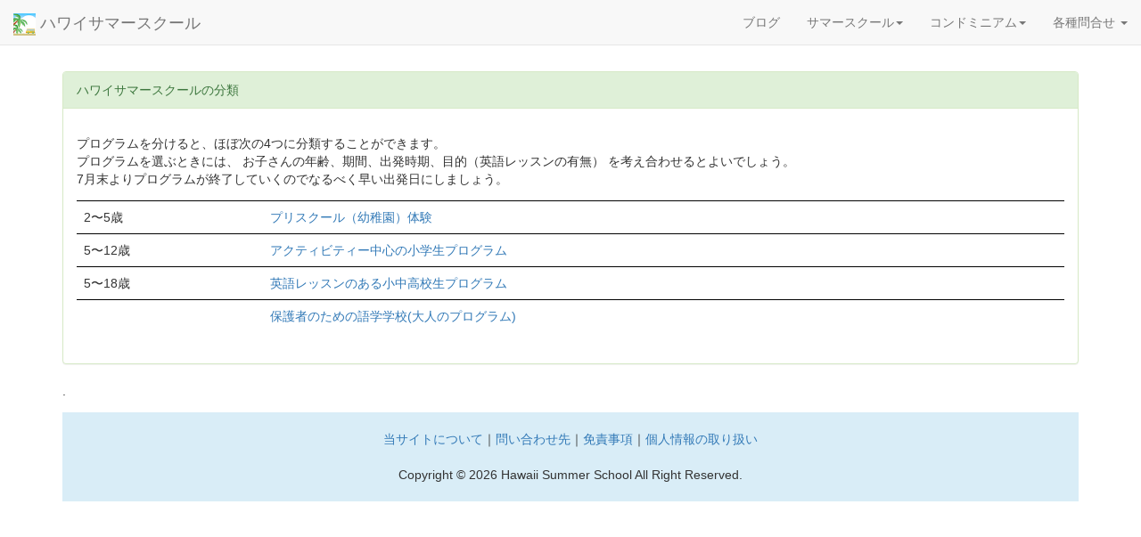

--- FILE ---
content_type: text/html; charset=UTF-8
request_url: https://www.hawaiisummerschool.org/hawaii-school/summary
body_size: 4620
content:
<!DOCTYPE html PUBLIC "-//W3C//DTD XHTML 1.0 Transitional//EN" "http://www.w3.org/TR/xhtml1/DTD/xhtml1-transitional.dtd">
<html xmlns="http://www.w3.org/1999/xhtml">
<head>
<meta http-equiv="content-type" content="text/html; charset=utf-8" />
<meta http-equiv="content-script-type" content="text/javascript" />
<meta http-equiv="content-style-type" content="text/css" />
<meta name="author" content="ハワイサマースクール" />
<meta name="description" content="ハワイサマースクールは、親子でハワイや海外のサマースクールに通う情報を提供するサイトです。きれいな部屋のハワイコンドミニアムは、通年手配いたします。" />
<meta name="keywords" content="ハワイ,サマースクール,サマーファン,デイキャンプ,親子留学,コンド,コンドミニアム,レンタル,バケーションレンタル" />

<title>ハワイサマースクールの分類  &#8211;  ハワイサマースクール</title>
<link href="https://www.hawaiisummerschool.org/wp-content/themes/hawaiisummerschool/css/bootstrap.min.css" rel="stylesheet" type="text/css" />
<link href="https://www.hawaiisummerschool.org/wp-content/themes/hawaiisummerschool/style.css" rel="stylesheet" type="text/css" />
  <link href="https://www.hawaiisummerschool.org/wp-content/themes/hawaiisummerschool/css/base.css" rel="stylesheet" type="text/css" />
<link rev="made" href="index.html" />

<link rel='dns-prefetch' href='//s0.wp.com' />
<link rel='dns-prefetch' href='//secure.gravatar.com' />
<link rel='dns-prefetch' href='//s.w.org' />
		<script type="text/javascript">
			window._wpemojiSettings = {"baseUrl":"https:\/\/s.w.org\/images\/core\/emoji\/2.2.1\/72x72\/","ext":".png","svgUrl":"https:\/\/s.w.org\/images\/core\/emoji\/2.2.1\/svg\/","svgExt":".svg","source":{"concatemoji":"https:\/\/www.hawaiisummerschool.org\/wp-includes\/js\/wp-emoji-release.min.js?ver=4.7.29"}};
			!function(t,a,e){var r,n,i,o=a.createElement("canvas"),l=o.getContext&&o.getContext("2d");function c(t){var e=a.createElement("script");e.src=t,e.defer=e.type="text/javascript",a.getElementsByTagName("head")[0].appendChild(e)}for(i=Array("flag","emoji4"),e.supports={everything:!0,everythingExceptFlag:!0},n=0;n<i.length;n++)e.supports[i[n]]=function(t){var e,a=String.fromCharCode;if(!l||!l.fillText)return!1;switch(l.clearRect(0,0,o.width,o.height),l.textBaseline="top",l.font="600 32px Arial",t){case"flag":return(l.fillText(a(55356,56826,55356,56819),0,0),o.toDataURL().length<3e3)?!1:(l.clearRect(0,0,o.width,o.height),l.fillText(a(55356,57331,65039,8205,55356,57096),0,0),e=o.toDataURL(),l.clearRect(0,0,o.width,o.height),l.fillText(a(55356,57331,55356,57096),0,0),e!==o.toDataURL());case"emoji4":return l.fillText(a(55357,56425,55356,57341,8205,55357,56507),0,0),e=o.toDataURL(),l.clearRect(0,0,o.width,o.height),l.fillText(a(55357,56425,55356,57341,55357,56507),0,0),e!==o.toDataURL()}return!1}(i[n]),e.supports.everything=e.supports.everything&&e.supports[i[n]],"flag"!==i[n]&&(e.supports.everythingExceptFlag=e.supports.everythingExceptFlag&&e.supports[i[n]]);e.supports.everythingExceptFlag=e.supports.everythingExceptFlag&&!e.supports.flag,e.DOMReady=!1,e.readyCallback=function(){e.DOMReady=!0},e.supports.everything||(r=function(){e.readyCallback()},a.addEventListener?(a.addEventListener("DOMContentLoaded",r,!1),t.addEventListener("load",r,!1)):(t.attachEvent("onload",r),a.attachEvent("onreadystatechange",function(){"complete"===a.readyState&&e.readyCallback()})),(r=e.source||{}).concatemoji?c(r.concatemoji):r.wpemoji&&r.twemoji&&(c(r.twemoji),c(r.wpemoji)))}(window,document,window._wpemojiSettings);
		</script>
		<style type="text/css">
img.wp-smiley,
img.emoji {
	display: inline !important;
	border: none !important;
	box-shadow: none !important;
	height: 1em !important;
	width: 1em !important;
	margin: 0 .07em !important;
	vertical-align: -0.1em !important;
	background: none !important;
	padding: 0 !important;
}
</style>
<link rel='stylesheet' id='contact-form-7-css'  href='https://www.hawaiisummerschool.org/wp-content/plugins/contact-form-7/includes/css/styles.css?ver=4.6' type='text/css' media='all' />
<link rel='stylesheet' id='jetpack_css-css'  href='https://www.hawaiisummerschool.org/wp-content/plugins/jetpack/css/jetpack.css?ver=4.5.3' type='text/css' media='all' />
<script type='text/javascript' src='https://www.hawaiisummerschool.org/wp-includes/js/jquery/jquery.js?ver=1.12.4'></script>
<script type='text/javascript' src='https://www.hawaiisummerschool.org/wp-includes/js/jquery/jquery-migrate.min.js?ver=1.4.1'></script>
<script type='text/javascript' src='https://www.hawaiisummerschool.org/wp-content/themes/hawaiisummerschool/js/bootstrap.min.js?ver=4.7.29'></script>
<script type='text/javascript' src='https://www.hawaiisummerschool.org/wp-content/themes/hawaiisummerschool/js/yubinbango.js?ver=4.7.29'></script>
<link rel='https://api.w.org/' href='https://www.hawaiisummerschool.org/wp-json/' />
<link rel="EditURI" type="application/rsd+xml" title="RSD" href="https://www.hawaiisummerschool.org/xmlrpc.php?rsd" />
<link rel="wlwmanifest" type="application/wlwmanifest+xml" href="https://www.hawaiisummerschool.org/wp-includes/wlwmanifest.xml" /> 
<meta name="generator" content="WordPress 4.7.29" />
<link rel="canonical" href="https://www.hawaiisummerschool.org/hawaii-school/summary" />
<link rel='shortlink' href='https://wp.me/P7RZk7-7v' />
<link rel="alternate" type="application/json+oembed" href="https://www.hawaiisummerschool.org/wp-json/oembed/1.0/embed?url=https%3A%2F%2Fwww.hawaiisummerschool.org%2Fhawaii-school%2Fsummary" />
<link rel="alternate" type="text/xml+oembed" href="https://www.hawaiisummerschool.org/wp-json/oembed/1.0/embed?url=https%3A%2F%2Fwww.hawaiisummerschool.org%2Fhawaii-school%2Fsummary&#038;format=xml" />

<link rel='dns-prefetch' href='//v0.wordpress.com'>
<link rel='dns-prefetch' href='//i0.wp.com'>
<link rel='dns-prefetch' href='//i1.wp.com'>
<link rel='dns-prefetch' href='//i2.wp.com'>
<style type='text/css'>img#wpstats{display:none}</style>
<!-- Jetpack Open Graph Tags -->
<meta property="og:type" content="article" />
<meta property="og:title" content="ハワイサマースクールの分類" />
<meta property="og:url" content="https://www.hawaiisummerschool.org/hawaii-school/summary" />
<meta property="og:description" content="プログラムを分けると、ほぼ次の4つに分類することができます。 プログラムを選ぶときには、 お子さんの年齢、期間&hellip;" />
<meta property="article:published_time" content="2016-03-01T04:04:16+00:00" />
<meta property="article:modified_time" content="2016-04-07T02:25:34+00:00" />
<meta property="og:site_name" content="ハワイサマースクール" />
<meta property="og:image" content="https://s0.wp.com/i/blank.jpg" />
<meta property="og:locale" content="ja_JP" />
<meta name="twitter:card" content="summary" />
</head>

<body class="page-template-default page page-id-465 page-child parent-pageid-45">


  <nav class="navbar navbar-default navbar-fixed-top" >
    <div class="container-fluid">
      <!-- Brand and toggle get grouped for better mobile display -->
      <div class="navbar-header">
        <button type="button" class="navbar-toggle collapsed" data-toggle="collapse" data-target="#bs-example-navbar-collapse-1" aria-expanded="false">
          <span class="sr-only">Toggle navigation</span>
          <span class="icon-bar"></span>
          <span class="icon-bar"></span>
          <span class="icon-bar"></span>
        </button>
        <a class="navbar-brand" href="/"><img src="https://www.hawaiisummerschool.org/wp-content/themes/hawaiisummerschool/img/icon_hss.png" style="display: inline; width: 25px; height: 25px;"> ハワイサマースクール</a>
      </div>

      
      <!-- Collect the nav links, forms, and other content for toggling -->
      <div class="collapse navbar-collapse" id="bs-example-navbar-collapse-1">
        <ul class="nav navbar-nav navbar-right">
          <li ><a href="/blog">ブログ</a></li>
          <li class="dropdown">
            <a href="#" class="dropdown-toggle" data-toggle="dropdown" role="button" aria-haspopup="true" aria-expanded="false">サマースクール<span class="caret"></span></a>
            <ul class="dropdown-menu">
              <li><a href="/hawaii-school/summary">スクールの分類</a></li>
              <li><a href="/hawaii-school/schools4pre">プリスクール(幼稚園)</a></li>
              <li><a href="/hawaii-school/schools4activity">アクティビティ中心(小学生向け)</a></li>
              <li><a href="/hawaii-school/schools4lesson">英語レッスン＋アクティビティ(小中高校生向け)</a></li>
              <li><a href="/hawaii-school/schools4adult">保護者のプログラム</a></li>
              <li role="separator" class="divider"></li>
              <li><a href="/hawaii-school/info/">参加までの流れ</a></li>
              <li><a href="/hawaii-school/info/#school_agent_fee">サマースクール手続代行手数料</a></li>
              <li><a href="/hawaii-school/info/#school_cancel_fee">キャンセル料と変更料</a></li>
              <li role="separator" class="divider"></li>
              <li><a href="/info/request_document">ハワイサマースクール資料請求</a></li>
              <li><a href="/info/application">ハワイサマースクール手続代行申込書</a></li>
              <!-- <li><a href="/info/">Q&A-ハワイ</a></li>  -->
            </ul>
          </li>
          <li class="dropdown">
            <a href="#" class="dropdown-toggle" data-toggle="dropdown" role="button" aria-haspopup="true" aria-expanded="false">コンドミニアム<span class="caret"></span></a>
            <ul class="dropdown-menu">
              <li><a href="/condominium/">一覧</a></li>
              <li><a href="/condominium/detail#waikikibanyan">ワイキキバニアン</a></li>
              <li><a href="/condominium/detail#ilikai-condo">イリカイコンド</a></li>
              <li><a href="/condominium/detail#discoverybay">ディスカバリーベイ</a></li>
              <li><a href="/condominium/detail#ilikai-marina">イリカイマリーナ</a></li>
              <li><a href="/condominium/detail#trump">トランプインターナショナル</a></li>
              <li role="separator" class="divider"></li>
              <li><a href="/info/estimation-cond">コンドミニアム空室・見積り依頼</a></li>
              <li><a href="/condominium/info/">コンドミニアムの予約申込み</a></li>
              <li><a href="/condominium/info/#condo_cancel_fee">キャンセル料など</a></li>
            </ul>
          </li>
          <li class="dropdown">
            <a href="#" class="dropdown-toggle" data-toggle="dropdown" role="button" aria-haspopup="true" aria-expanded="false">各種問合せ <span class="caret"></span></a>
            <ul class="dropdown-menu">
              <li><a href="/aboutus/contact">問い合わせ先</a></li>
              <li><a href="/info/request_document">ハワイサマースクール資料請求</a></li>
              <li><a href="/info/application">ハワイサマースクール手続代行申込書</a></li>
              <li><a href="/info/estimation-cond">コンドミニアム空室・料金問合せ</a></li>
            </ul>
          </li>
        </ul>
      </div><!-- /.navbar-collapse -->
    </div><!-- /.container-fluid -->
  </nav>







<div class="container">
<div id="wrapper">

  <br />

  

<div id="main">
<!-- ■■■■■ Contents ■■■■■ -->
<div id="beta">


<div class="panel panel-success" id="summary">
  <div class="panel-heading">
    ハワイサマースクールの分類  </div>
  <div class="panel-body clearfix">
    <p>プログラムを分けると、ほぼ次の4つに分類することができます。<br />
プログラムを選ぶときには、 お子さんの年齢、期間、出発時期、目的（英語レッスンの有無） を考え合わせるとよいでしょう。<br />
7月末よりプログラムが終了していくのでなるべく早い出発日にしましょう。</p>
<table>
<tbody>
<tr>
<td>2〜5歳</td>
<td><a href="/hawaii-school/schools4pre">プリスクール（幼稚園）体験</a></td>
</tr>
<tr>
<td>5〜12歳</td>
<td><a href="/hawaii-school/schools4activity">アクティビティー中心の小学生プログラム</a></td>
</tr>
<tr>
<td>5〜18歳</td>
<td><a href="/hawaii-school/schools4lesson">英語レッスンのある小中高校生プログラム</a></td>
</tr>
<tr>
<td></td>
<td><a href="/hawaii-school/schools4adult">保護者のための語学学校(大人のプログラム)</a></td>
</tr>
</tbody>
</table>
  </div>
</div>


</div><!-- // CloseBeta -->






<div class="clear">.</div>
</div><!-- // CloseMain -->



<!-- ■■■■■ Footer ■■■■■ -->
<div class="row">
  <div class="col-sm-12">
    <p class="bg-info text-center">
      <br />
<a href="/aboutus/#site">当サイトについて</a>｜<a href="/aboutus/#contact">問い合わせ先</a>｜<a href="/aboutus/#disclaimer">免責事項</a>｜<a href="/aboutus/#privacypolicy">個人情報の取り扱い</a>
<br />
<br />
Copyright &copy; <script type="text/javascript">myDate = new Date() ;myYear = myDate.getFullYear();document.write(myYear);</script> Hawaii Summer School All Right Reserved.
      <br />
      <br />
    </p>
  </div><!-- // .col-sm-12 -->
</div><!-- // .row -->


</div><!-- // CloseWrapper -->

</div><!-- // .container -->

	<div style="display:none">
	</div>
<script type='text/javascript' src='https://www.hawaiisummerschool.org/wp-content/plugins/jetpack/modules/photon/photon.js?ver=20130122'></script>
<script type='text/javascript' src='https://www.hawaiisummerschool.org/wp-content/plugins/contact-form-7/includes/js/jquery.form.min.js?ver=3.51.0-2014.06.20'></script>
<script type='text/javascript'>
/* <![CDATA[ */
var _wpcf7 = {"recaptcha":{"messages":{"empty":"\u3042\u306a\u305f\u304c\u30ed\u30dc\u30c3\u30c8\u3067\u306f\u306a\u3044\u3053\u3068\u3092\u8a3c\u660e\u3057\u3066\u304f\u3060\u3055\u3044\u3002"}}};
/* ]]> */
</script>
<script type='text/javascript' src='https://www.hawaiisummerschool.org/wp-content/plugins/contact-form-7/includes/js/scripts.js?ver=4.6'></script>
<script type='text/javascript' src='https://s0.wp.com/wp-content/js/devicepx-jetpack.js?ver=202603'></script>
<script type='text/javascript' src='https://secure.gravatar.com/js/gprofiles.js?ver=2026Janaa'></script>
<script type='text/javascript'>
/* <![CDATA[ */
var WPGroHo = {"my_hash":""};
/* ]]> */
</script>
<script type='text/javascript' src='https://www.hawaiisummerschool.org/wp-content/plugins/jetpack/modules/wpgroho.js?ver=4.7.29'></script>
<script type='text/javascript' src='https://www.hawaiisummerschool.org/wp-includes/js/wp-embed.min.js?ver=4.7.29'></script>
<script type='text/javascript' src='https://stats.wp.com/e-202603.js' async defer></script>
<script type='text/javascript'>
	_stq = window._stq || [];
	_stq.push([ 'view', {v:'ext',j:'1:4.5.3',blog:'116301467',post:'465',tz:'9',srv:'www.hawaiisummerschool.org'} ]);
	_stq.push([ 'clickTrackerInit', '116301467', '465' ]);
</script>

</body>
</html>


--- FILE ---
content_type: text/css
request_url: https://www.hawaiisummerschool.org/wp-content/themes/hawaiisummerschool/css/base.css
body_size: 1721
content:
@charset "utf-8";
/* CSS Document */

/*==========================================================
base
========================================================== */
/** copy of .table of bootstrap **/
table {
    width: 100%;
    max-width: 100%;
    margin-bottom: 20px;
}
table>tbody>tr>td, table>tbody>tr>th, table>tfoot>tr>td, table>tfoot>tr>th, table>thead>tr>td, table>thead>tr>th {
    padding: 8px;
    line-height: 1.42857143;
    vertical-align: top;
    border-top: 1px solid #000;
}
body { padding-top: 60px; }

/*****
body,div,
dl,dt,dd,ul,ol,li,
h1,h2,h3,h4,h5,h6,
pre,form,fieldset,p,blockquote,th,td {
   margin:0;
   padding:0;
}
*****/

/* ----
==========================================================
body
========================================================== */
  /*****
body {
	color: #000000;
	letter-spacing: 0;
	margin: 0px auto;
	text-align: center;
	font-size: 100%;
	font-family: "ＭＳ Ｐゴシック", Osaka, "ヒラギノ角ゴ Pro W3";
}

a:link {
	text-decoration: none;
	color: #0066cc;
}

a:visited {
	color: #0066cc;
	text-decoration: none;
}

a:hover {
	text-decoration: underline;
}

a img{
border:none;
}

a {
	outline:none
}
.clear {
	margin: 0px;
	padding: 0px;
	clear: both;
	font-size: 1px;
	line-height: 0px;
}
.textRight {
	text-align: right;
}

.textCenter {
	text-align: center;
}

.pankuz {
	font-size: 12px;
	text-align: left;
	margin-bottom: 7px;
}
  *****/

/* ----
==========================================================
Font
========================================================== */
/* ----
.font11 {
	font-size: 11px;
	line-height: 14px;
}
.font12 {
	font-size: 12px;
}

.colorBlue {
	color: #39F;
	font-size: 110%;
}
---- */
/* ----
==========================================================
Layout
========================================================== */
#wrapper {
  /*****
	text-align: center;
	margin: 0px;
	padding: 0px;
	height: 110%;
	width: 100%;
  *****/
}

#main {
  /*****
	background-image: url(../img/bodyBg.gif);
	background-repeat: repeat-y;
	width: 800px;
	padding: 0px;
	height: 110%;
	margin-top: 10px;
	margin-right: auto;
	margin-bottom: 0px;
	margin-left: auto;
  *****/
}

#header {
	width: 800px;
	padding: 0px;
	margin-top: 0px;
	margin-right: auto;
	margin-bottom: 0px;
	margin-left: auto;
	height: 175px;
	position: relative;
	background-image: url(../img/headerBg.gif);

}

  /*****
#beta {
	float: right;
	width: 550px;
}

#alpha {
	float: left;
	width: 220px;
	font-size: 12px;
}

#footer {
	background-color: #3399ff;
	text-align: center;
	margin: 0px;
	padding: 0px;
}
  *****/

/* ----
==========================================================
header
========================================================== */
h1 {
	padding: 0px;
	float: left;
	margin-top: 45px;
	margin-right: 0px;
	margin-bottom: 0px;
	margin-left: 0px;
	width: 459px;
	height: 54px;
}
.header2 {
	padding: 0px;
	float: right;
	height: 54px;
	width: 80px;
	margin-top: 45px;
	font-size: 12px;
	color: #630;
}
#header h2 {
	font-size: 12px;
	color: #630;
	text-align: left;
	position: absolute;
	top: 125px;
	left: 205px;
	line-height: 16px;
}

/* ----
==========================================================
alpha-Menu
========================================================== */
/**
#alpha div,dl,dt,dd,ul,ol,li,h1,h2,h3,h4,h5,h6,pre,form,fieldset,p,blockquote,th,td {
**/
#alpha {
	background-image: url(../img/bodyBg.gif);
}
#alpha p,h2,ul,li {
	margin:0;
	padding:0;
}
#alpha h2 {
	text-align: left;
}

h2.linkBg {
	display: block;
	font-size: 12px;
	line-height: 26px;
	height: 26px;
	width: 220px;
	padding-left: 13px;
	text-decoration: none;
	background-image: url(../img/menuLink1.gif);
	background-repeat: no-repeat;
}

h2.linkBg a:link {
	display: block;
	height: 26px;
	width: 220px;
	color: #FFF;
	padding-left: 13px;
	text-decoration: none;
	background-image: url(../img/menuLink1.gif);
	background-repeat: no-repeat;
}

h2.linkBg a:visited {
	display: block;
	height: 26px;
	width: 220px;
	color: #FFF;
	padding-left: 13px;
	text-decoration: none;
	background-image: url(../img/menuLink1.gif);
	background-repeat: no-repeat;
}

h2.linkBp {
	font-size: 12px;
	line-height: 26px;
	height: 26px;
	width: 220px;
	background-image: url(../img/menuLink2.gif);
	background-repeat: no-repeat;
}

h2.linkBp a:link {
	display: block;
	height: 26px;
	width: 220px;
	color: #FFF;
	padding-left: 13px;
	text-decoration: none;
	background-image: url(../img/menuLink2.gif);
	background-repeat: no-repeat;
}

h2.linkBp a:visited {
	display: block;
	height: 26px;
	width: 220px;
	color: #FFF;
	padding-left: 13px;
	text-decoration: none;
	background-image: url(../img/menuLink2.gif);
	background-repeat: no-repeat;
}

h2.linkBg a:hover {
	background-image: url(../img/menuHere1.gif);
	height: 26px;
	width: 220px;
	color: #39F;
	text-decoration: none;
	background-repeat: no-repeat;
	padding-left: 13px;
	display: block;
}


h2.linkHereBg {
	background-image: url(../img/menuHere1.gif);
	font-size: 12px;
	line-height: 26px;
	background-repeat: no-repeat;
	height: 26px;
	width: 220px;
}

h2.linkHereBg a:link {
	color: #555555;
	text-decoration: none;
	height: 26px;
	width: 220px;
	padding-left: 13px;
	display: block;
}

h2.linkHereBg a:visited {
	color: #093009;
	text-decoration: none;
	height: 26px;
	width: 220px;
	padding-left: 13px;
	display: block;
}

h2.linkHereBg a:hover {
	color: #39F;
	text-decoration: none;
	height: 26px;
	width: 220px;
	padding-left: 13px;
	display: block;
}

/* submenu */
#alpha ul {
	margin-top: 8px;
	margin-bottom: 8px;
	text-align: left;
	margin-left: 25px;
}

#alpha li {
	margin-top: 5px;
	margin-bottom: 5px;
}

#alpha li a:link, #alpha li a:visited {
	color: #003366;
}

#alpha li a:hover {
	color: #003366;
	text-decoration: underline;
}

li.submenuA {
	list-style-image: url(../img/menuLink2O.gif);
	list-style-position: outside;
}
.ul-categories li, .ul-archives li {
	list-style-image: url(../img/menuLink2O.gif);
	list-style-position: outside;
}

li.submenuB {
	list-style-image: url(../img/menuLink2G.gif);
	list-style-position: outside;
}

li.submenuC {
	list-style-image: url(../img/menuLink2B.gif);
	list-style-position: outside;
}

.alphaTextBox {
	font-size: 12px;
	line-height: 16px;
	text-align: left;
	margin-bottom: 10px;
	padding-top: 5px;
	padding-right: 7px;
	padding-bottom: 5px;
	padding-left: 7px;
}

.alphaTextBox a:link, .alphaTextBox a:visited, .alphaTextBox a:hover {
	text-decoration: underline;
	color: #003366;
}

.post-categories ul, .post-categories li {
	list-style:none;
	text-align: right;
}

.sidebar-ul li {
	color: #31708f;
	background-color: #d9edf7;
	position: relative;
	display: block;
	padding: 10px 15px;
	margin-bottom: -1px;
	border: 1px solid #ddd;
}

/* ----
==========================================================
for  Prime Strategy Page Navi Plugin.
========================================================== */
.page_navi {
	text-align: center;
	padding: 7px 3px;
}

.page_navi li {
	display: inline;
	list-style: none;
}

.page_navi li.current span {
	color: #000;
	font-weight: bold;
	display: inline-block;
	padding: 3px 7px;
	background: #fee;
	border: solid 1px #fcc;
}

.page_navi li a {
	color: #333;
	padding: 3px 7px;
	background: #eee;
	display: inline-block;
	border: solid 1px #999;
	text-decoration: none;
}

.page_navi li a:hover {
	color: #f00;
}

.page_navi li.page_nums span {
	color: #fff;
	padding: 3px 7px;
	background: #666;
	display: inline-block;
	border: solid 1px #333;
}


/* ----
==========================================================
footer
========================================================== */
#footerInner {
	background-image: url(../img/footerBg.gif);
	background-repeat: repeat;
  /*****
	background-repeat: no-repeat;
	width: 800px;
  *****/
	padding: 0px;
	margin-top: 0px;
	margin-right: auto;
	margin-bottom: 0px;
	margin-left: auto;
	text-align: center;
}

#footerContents{
	font-size: 12px;
	color: #FFF;
  /*****
	float: right;
  *****/
	width: 550px;
	padding-top: 10px;
}

#footerContents p {
	margin-bottom: 15px;
}

#footerContents p a:link, #footerContents p a:visited, #footerContents p a:hover {
	margin-bottom: 15px;
	color: #FFF;
	text-decoration: none;
}
